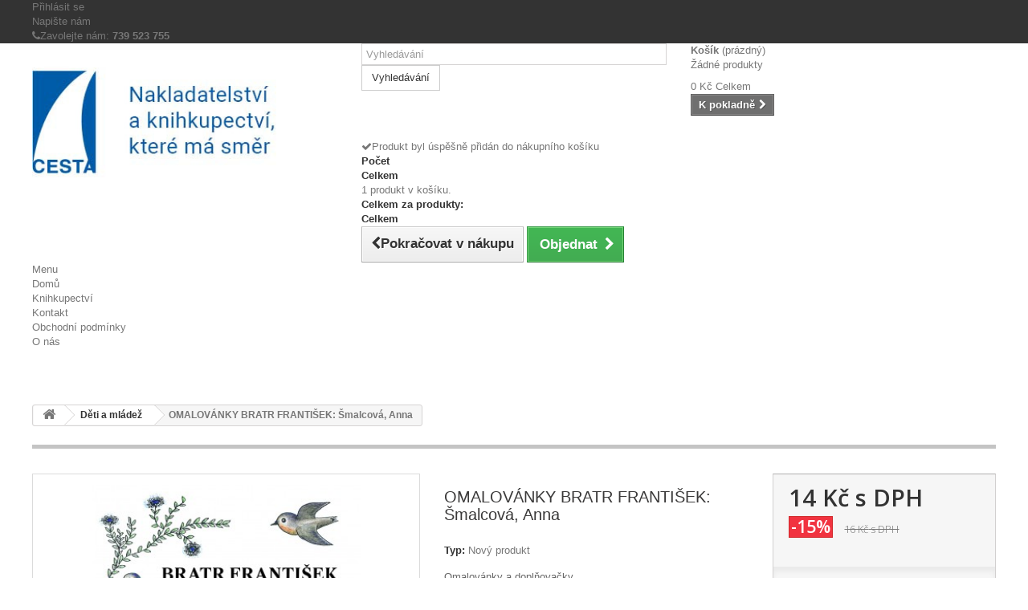

--- FILE ---
content_type: text/html; charset=utf-8
request_url: https://cestabrno.cz/knihy-deti-a-mladez/145-omalovanky-bratr-frantisek-smalcova-anna.html
body_size: 9320
content:
<!DOCTYPE HTML>
<!--[if lt IE 7]> <html class="no-js lt-ie9 lt-ie8 lt-ie7" lang="cs-cz"><![endif]-->
<!--[if IE 7]><html class="no-js lt-ie9 lt-ie8 ie7" lang="cs-cz"><![endif]-->
<!--[if IE 8]><html class="no-js lt-ie9 ie8" lang="cs-cz"><![endif]-->
<!--[if gt IE 8]> <html class="no-js ie9" lang="cs-cz"><![endif]-->
<html lang="cs-cz">
	<head>
		<meta charset="utf-8" />
		<title>OMALOVÁNKY BRATR FRANTIŠEK: Šmalcová, Anna - Nakladatelství Cesta</title>
					<meta name="description" content="Omalovánky a doplňovačky.
Barevná obálka + 16 str." />
						<meta name="generator" content="PrestaShop" />
		<meta name="robots" content="index,follow" />
		<meta name="viewport" content="width=device-width, minimum-scale=0.25, maximum-scale=1.6, initial-scale=1.0" />
		<meta name="apple-mobile-web-app-capable" content="yes" />
		<link rel="icon" type="image/vnd.microsoft.icon" href="/img/favicon.ico?1759321600" />
		<link rel="shortcut icon" type="image/x-icon" href="/img/favicon.ico?1759321600" />
														<link rel="stylesheet" href="/themes/default-bootstrap/css/global.css" type="text/css" media="all" />
																<link rel="stylesheet" href="/themes/default-bootstrap/css/autoload/highdpi.css" type="text/css" media="all" />
																<link rel="stylesheet" href="/themes/default-bootstrap/css/autoload/responsive-tables.css" type="text/css" media="all" />
																<link rel="stylesheet" href="/themes/default-bootstrap/css/autoload/uniform.default.css" type="text/css" media="all" />
																<link rel="stylesheet" href="/themes/default-bootstrap/css/product.css" type="text/css" media="all" />
																<link rel="stylesheet" href="/themes/default-bootstrap/css/print.css" type="text/css" media="print" />
																<link rel="stylesheet" href="/js/jquery/plugins/fancybox/jquery.fancybox.css" type="text/css" media="all" />
																<link rel="stylesheet" href="/js/jquery/plugins/bxslider/jquery.bxslider.css" type="text/css" media="all" />
																<link rel="stylesheet" href="/modules/socialsharing/css/socialsharing.css" type="text/css" media="all" />
																<link rel="stylesheet" href="/themes/default-bootstrap/css/modules/blockbestsellers/blockbestsellers.css" type="text/css" media="all" />
																<link rel="stylesheet" href="/themes/default-bootstrap/css/modules/blockcart/blockcart.css" type="text/css" media="all" />
																<link rel="stylesheet" href="/themes/default-bootstrap/css/modules/blocksearch/blocksearch.css" type="text/css" media="all" />
																<link rel="stylesheet" href="/js/jquery/plugins/autocomplete/jquery.autocomplete.css" type="text/css" media="all" />
																<link rel="stylesheet" href="/themes/default-bootstrap/css/product_list.css" type="text/css" media="all" />
																<link rel="stylesheet" href="/themes/default-bootstrap/css/modules/blockcategories/blockcategories.css" type="text/css" media="all" />
																<link rel="stylesheet" href="/themes/default-bootstrap/css/modules/blockcontact/blockcontact.css" type="text/css" media="all" />
																<link rel="stylesheet" href="/themes/default-bootstrap/css/modules/blockmyaccountfooter/blockmyaccount.css" type="text/css" media="all" />
																<link rel="stylesheet" href="/themes/default-bootstrap/css/modules/blockspecials/blockspecials.css" type="text/css" media="all" />
																<link rel="stylesheet" href="/themes/default-bootstrap/css/modules/blocktags/blocktags.css" type="text/css" media="all" />
																<link rel="stylesheet" href="/themes/default-bootstrap/css/modules/blockuserinfo/blockuserinfo.css" type="text/css" media="all" />
																<link rel="stylesheet" href="/themes/default-bootstrap/css/modules/blockviewed/blockviewed.css" type="text/css" media="all" />
																<link rel="stylesheet" href="/themes/default-bootstrap/css/modules/homefeatured/homefeatured.css" type="text/css" media="all" />
																<link rel="stylesheet" href="/modules/themeconfigurator/css/hooks.css" type="text/css" media="all" />
																<link rel="stylesheet" href="/themes/default-bootstrap/css/modules/blocktopmenu/css/blocktopmenu.css" type="text/css" media="all" />
																<link rel="stylesheet" href="/themes/default-bootstrap/css/modules/blocktopmenu/css/superfish-modified.css" type="text/css" media="all" />
																<link rel="stylesheet" href="/themes/default-bootstrap/css/modules/mailalerts/mailalerts.css" type="text/css" media="all" />
																<link rel="stylesheet" href="/modules/pays_ps/views/css/front-v102.css" type="text/css" media="all" />
																<link rel="stylesheet" href="/modules/minicslider/views/js/plugins/nivo-slider/nivo-slider.css" type="text/css" media="all" />
														<script type="text/javascript">
var CUSTOMIZE_TEXTFIELD = 1;
var FancyboxI18nClose = 'Zavř&iacute;t';
var FancyboxI18nNext = 'Dal&scaron;&iacute;';
var FancyboxI18nPrev = 'Předchoz&iacute;';
var PS_CATALOG_MODE = false;
var ajax_allowed = true;
var allowBuyWhenOutOfStock = false;
var attribute_anchor_separator = '-';
var attributesCombinations = [];
var availableLaterValue = '';
var availableNowValue = '';
var baseDir = 'https://cestabrno.cz/';
var baseUri = 'https://cestabrno.cz/';
var blocksearch_type = 'top';
var contentOnly = false;
var currency = {"id":1,"name":"\u010cesk\u00e1 koruna","iso_code":"CZK","iso_code_num":"203","sign":"K\u010d","blank":"1","conversion_rate":"1.000000","deleted":"0","format":"2","decimals":"1","active":"1","prefix":"","suffix":" K\u010d","id_shop_list":null,"force_id":false};
var currencyBlank = 1;
var currencyFormat = 2;
var currencyRate = 1;
var currencySign = 'Kč';
var currentDate = '2026-02-01 22:44:52';
var customerGroupWithoutTax = false;
var customizationFields = false;
var customizationId = null;
var customizationIdMessage = 'Přizpůsobení #';
var default_eco_tax = 0;
var delete_txt = 'Odstránit';
var displayPrice = 0;
var doesntExist = 'Pro tento produkt tato kombinace neexistuje. Vyberte si jinou.';
var doesntExistNoMore = 'Tento produkt již není na skladě';
var doesntExistNoMoreBut = 's těmito vlastnostmi, ale je k dispozici v jiném provedení.';
var ecotaxTax_rate = 0;
var fieldRequired = 'Vyplňte všechny požadované pole, pak uložte vlastní nastavení.';
var freeProductTranslation = 'Zdarma!';
var freeShippingTranslation = 'Doručení zdarma!';
var generated_date = 1769982291;
var groupReduction = 0;
var hasDeliveryAddress = false;
var idDefaultImage = 704;
var id_lang = 2;
var id_product = 145;
var img_dir = 'https://cestabrno.cz/themes/default-bootstrap/img/';
var img_prod_dir = 'https://cestabrno.cz/img/p/';
var img_ps_dir = 'https://cestabrno.cz/img/';
var isGuest = 0;
var isLogged = 0;
var isMobile = false;
var jqZoomEnabled = false;
var mailalerts_already = 'Již máte upozornění o tomto produktu';
var mailalerts_invalid = 'Váš e-mailová adresa je neplatná';
var mailalerts_placeholder = 'vas@email.cz';
var mailalerts_registered = 'Váš požadavek byl zaevidován';
var mailalerts_url_add = 'https://cestabrno.cz/module/mailalerts/actions?process=add';
var mailalerts_url_check = 'https://cestabrno.cz/module/mailalerts/actions?process=check';
var maxQuantityToAllowDisplayOfLastQuantityMessage = 3;
var minimalQuantity = 1;
var noTaxForThisProduct = false;
var oosHookJsCodeFunctions = [];
var page_name = 'product';
var priceDisplayMethod = 0;
var priceDisplayPrecision = 0;
var productAvailableForOrder = true;
var productBasePriceTaxExcl = 14.545455;
var productBasePriceTaxExcluded = 14.545455;
var productBasePriceTaxIncl = 16.000001;
var productHasAttributes = false;
var productPrice = 13.6;
var productPriceTaxExcluded = 14.545455;
var productPriceTaxIncluded = 16.000001;
var productPriceWithoutReduction = 16.000001;
var productReference = '';
var productShowPrice = true;
var productUnitPriceRatio = 0;
var product_fileButtonHtml = 'Vybrat soubor';
var product_fileDefaultHtml = 'Nebyl vybrán žádný soubor';
var product_specific_price = {"id_specific_price":"13080","id_specific_price_rule":"1","id_cart":"0","id_product":"145","id_shop":"1","id_shop_group":"0","id_currency":"1","id_country":"0","id_group":"0","id_customer":"0","id_product_attribute":"0","price":"-1.000000","from_quantity":"1","reduction":"0.150000","reduction_tax":"0","reduction_type":"percentage","from":"0000-00-00 00:00:00","to":"0000-00-00 00:00:00","score":"56"};
var quantitiesDisplayAllowed = false;
var quantityAvailable = 0;
var reduction_percent = 15;
var reduction_price = 0;
var removingLinkText = 'odstranit tento produkt z košíku';
var roundMode = 2;
var search_url = 'https://cestabrno.cz/hledani';
var sharing_img = 'https://cestabrno.cz/704/omalovanky-bratr-frantisek-smalcova-anna.jpg';
var sharing_name = 'OMALOVÁNKY BRATR FRANTIŠEK: Šmalcová, Anna';
var sharing_url = 'https://cestabrno.cz/knihy-deti-a-mladez/145-omalovanky-bratr-frantisek-smalcova-anna.html';
var specific_currency = true;
var specific_price = -1;
var static_token = '5d261fe72fdc0cfb2702d8af6bf05edc';
var stock_management = 1;
var taxRate = 10;
var toBeDetermined = 'Bude determinováno';
var uploading_in_progress = 'Probíhá nahrávání, čekejte...';
</script>

						<script type="text/javascript" src="/js/jquery/jquery-1.11.0.min.js"></script>
						<script type="text/javascript" src="/js/jquery/jquery-migrate-1.2.1.min.js"></script>
						<script type="text/javascript" src="/js/jquery/plugins/jquery.easing.js"></script>
						<script type="text/javascript" src="/js/tools.js"></script>
						<script type="text/javascript" src="/themes/default-bootstrap/js/global.js"></script>
						<script type="text/javascript" src="/themes/default-bootstrap/js/autoload/10-bootstrap.min.js"></script>
						<script type="text/javascript" src="/themes/default-bootstrap/js/autoload/15-jquery.total-storage.min.js"></script>
						<script type="text/javascript" src="/themes/default-bootstrap/js/autoload/15-jquery.uniform-modified.js"></script>
						<script type="text/javascript" src="/js/jquery/plugins/fancybox/jquery.fancybox.js"></script>
						<script type="text/javascript" src="/js/jquery/plugins/jquery.idTabs.js"></script>
						<script type="text/javascript" src="/js/jquery/plugins/jquery.scrollTo.js"></script>
						<script type="text/javascript" src="/js/jquery/plugins/jquery.serialScroll.js"></script>
						<script type="text/javascript" src="/js/jquery/plugins/bxslider/jquery.bxslider.js"></script>
						<script type="text/javascript" src="/themes/default-bootstrap/js/product.js"></script>
						<script type="text/javascript" src="/modules/socialsharing/js/socialsharing.js"></script>
						<script type="text/javascript" src="/themes/default-bootstrap/js/modules/blockcart/ajax-cart.js"></script>
						<script type="text/javascript" src="/js/jquery/plugins/autocomplete/jquery.autocomplete.js"></script>
						<script type="text/javascript" src="/themes/default-bootstrap/js/modules/blocksearch/blocksearch.js"></script>
						<script type="text/javascript" src="/themes/default-bootstrap/js/tools/treeManagement.js"></script>
						<script type="text/javascript" src="/modules/ganalytics/views/js/GoogleAnalyticActionLib.js"></script>
						<script type="text/javascript" src="/themes/default-bootstrap/js/modules/blocktopmenu/js/hoverIntent.js"></script>
						<script type="text/javascript" src="/themes/default-bootstrap/js/modules/blocktopmenu/js/superfish-modified.js"></script>
						<script type="text/javascript" src="/themes/default-bootstrap/js/modules/blocktopmenu/js/blocktopmenu.js"></script>
						<script type="text/javascript" src="/themes/default-bootstrap/js/modules/mailalerts/mailalerts.js"></script>
						<script type="text/javascript" src="/modules/minicslider/views/js/plugins/nivo-slider/jquery.nivo.slider.pack.js"></script>
							<meta property="og:type" content="product" />
<meta property="og:url" content="https://cestabrno.cz/knihy-deti-a-mladez/145-omalovanky-bratr-frantisek-smalcova-anna.html" />
<meta property="og:title" content="OMALOVÁNKY BRATR FRANTIŠEK: Šmalcová, Anna - Nakladatelství Cesta" />
<meta property="og:site_name" content="Nakladatelství Cesta" />
<meta property="og:description" content="Omalovánky a doplňovačky.
Barevná obálka + 16 str." />
<meta property="og:image" content="https://cestabrno.cz/704-large_default/omalovanky-bratr-frantisek-smalcova-anna.jpg" />
<meta property="product:pretax_price:amount" content="12" />
<meta property="product:pretax_price:currency" content="CZK" />
<meta property="product:price:amount" content="14" />
<meta property="product:price:currency" content="CZK" />

			<script type="text/javascript">
				(window.gaDevIds=window.gaDevIds||[]).push('d6YPbH');
				(function(i,s,o,g,r,a,m){i['GoogleAnalyticsObject']=r;i[r]=i[r]||function(){
				(i[r].q=i[r].q||[]).push(arguments)},i[r].l=1*new Date();a=s.createElement(o),
				m=s.getElementsByTagName(o)[0];a.async=1;a.src=g;m.parentNode.insertBefore(a,m)
				})(window,document,'script','//www.google-analytics.com/analytics.js','ga');
				ga('create', 'UA-63262809-1', 'auto');
				ga('require', 'ec');</script>
<link rel="alternate" type="application/rss+xml" title="OMALOVÁNKY BRATR FRANTIŠEK: Šmalcová, Anna - Nakladatelství Cesta" href="https://cestabrno.cz/modules/feeder/rss.php?id_category=14&amp;orderby=name&amp;orderway=asc" /><script type="text/javascript"> 
						var checkCaptchaUrl ="/modules/eicaptcha/eicaptcha-ajax.php";
						var RecaptachKey = "6Lfly0gUAAAAAPtI_Sr9VZ0K7HugJsu69AaDVDWF";
					</script>
					<script src="https://www.google.com/recaptcha/api.js?onload=onloadCallback&render=explicit" async defer></script>
					<script type="text/javascript" src="/modules/eicaptcha//js/eicaptcha-modules.js"></script><!-- dh42 CSS Module -->
	<style type="text/css">
		.content_scene_cat .content_scene_cat_bg {
    background: #464646 !important;
}

.block .title_block{
    
    margin-top:0px;
    
}

#block_top_menu{
    
    padding-bottom: 30px;
}

@media (min-width: 1200px){
.container {
    max-width: 1200px;
}
 
.theme-default .nivoSlider {
     margin-right: auto;
    margin-left: auto;
     max-width: 1200px;
     box-shadow: 0px 0px 0px 0px;
 }   
 #minic_slider{
     text-align: center;
 }
}
	</style>
<!-- /dh42 CSS Module -->


		<link rel="stylesheet" href="//fonts.googleapis.com/css?family=Open+Sans:300,600&amp;subset=latin,latin-ext" type="text/css" media="all" />
		<!--[if IE 8]>
		<script src="https://oss.maxcdn.com/libs/html5shiv/3.7.0/html5shiv.js"></script>
		<script src="https://oss.maxcdn.com/libs/respond.js/1.3.0/respond.min.js"></script>
		<![endif]-->  
	</head>
	<body id="product" class="product product-145 product-omalovanky-bratr-frantisek-smalcova-anna category-14 category-knihy-deti-a-mladez hide-left-column hide-right-column lang_cs">
					<div id="page">
			<div class="header-container">
				<header id="header">
																										<div class="nav">
							<div class="container">
								<div class="row">
									<nav><!-- Block user information module NAV  -->
<div class="header_user_info">
			<a class="login" href="https://cestabrno.cz/my-account" rel="nofollow" title="Přihlášení k vašemu zákaznickému účtu">
			Přihlásit se
		</a>
	</div>
<!-- /Block usmodule NAV -->
<div id="contact-link" >
	<a href="https://cestabrno.cz/contact-us" title="Napište nám">Napište nám</a>
</div>
	<span class="shop-phone">
		<i class="icon-phone"></i>Zavolejte nám: <strong>739 523 755</strong>
	</span>
</nav>
								</div>
							</div>
						</div>
										<div>
						<div class="container">
							<div class="row">
								<div id="header_logo">
									<a href="https://cestabrno.cz/" title="Nakladatelství Cesta">
										<img class="logo img-responsive" src="https://cestabrno.cz/img/nakladatelstvi-cesta-logo-1633507009.jpg" alt="Nakladatelství Cesta" width="400" height="175"/>
									</a>
								</div>
								<!-- Block search module TOP -->
<div id="search_block_top" class="col-sm-4 clearfix">
	<form id="searchbox" method="get" action="//cestabrno.cz/hledani" >
		<input type="hidden" name="controller" value="search" />
		<input type="hidden" name="orderby" value="position" />
		<input type="hidden" name="orderway" value="desc" />
		<input class="search_query form-control" type="text" id="search_query_top" name="search_query" placeholder="Vyhledávání" value="" />
		<button type="submit" name="submit_search" class="btn btn-default button-search">
			<span>Vyhledávání</span>
		</button>
	</form>
</div>
<!-- /Block search module TOP -->
<!-- MODULE Block cart -->
<div class="col-sm-4 clearfix">
	<div class="shopping_cart">
		<a href="https://cestabrno.cz/quick-order" title="Zobrazit můj nákupní košík" rel="nofollow">
			<b>Košík</b>
			<span class="ajax_cart_quantity unvisible">0</span>
			<span class="ajax_cart_product_txt unvisible">x</span>
			<span class="ajax_cart_product_txt_s unvisible">Produkty</span>
			<span class="ajax_cart_total unvisible">
							</span>
			<span class="ajax_cart_no_product">(prázdný)</span>
					</a>
					<div class="cart_block block exclusive">
				<div class="block_content">
					<!-- block list of products -->
					<div class="cart_block_list">
												<p class="cart_block_no_products">
							Žádné produkty
						</p>
																		<div class="cart-prices">
							<div class="cart-prices-line first-line">
								<span class="price cart_block_shipping_cost ajax_cart_shipping_cost unvisible">
																			 Bude determinováno																	</span>
								<span class="unvisible">
									Doručení
								</span>
							</div>
																					<div class="cart-prices-line last-line">
								<span class="price cart_block_total ajax_block_cart_total">0 Kč</span>
								<span>Celkem</span>
							</div>
													</div>
						<p class="cart-buttons">
							<a id="button_order_cart" class="btn btn-default button button-small" href="https://cestabrno.cz/quick-order" title="K pokladně" rel="nofollow">
								<span>
									K pokladně<i class="icon-chevron-right right"></i>
								</span>
							</a>
						</p>
					</div>
				</div>
			</div><!-- .cart_block -->
			</div>
</div>

	<div id="layer_cart">
		<div class="clearfix">
			<div class="layer_cart_product col-xs-12 col-md-6">
				<span class="cross" title="Zavřít okno"></span>
				<span class="title">
					<i class="icon-check"></i>Produkt byl úspěšně přidán do nákupního košíku
				</span>
				<div class="product-image-container layer_cart_img">
				</div>
				<div class="layer_cart_product_info">
					<span id="layer_cart_product_title" class="product-name"></span>
					<span id="layer_cart_product_attributes"></span>
					<div>
						<strong class="dark">Počet</strong>
						<span id="layer_cart_product_quantity"></span>
					</div>
					<div>
						<strong class="dark">Celkem</strong>
						<span id="layer_cart_product_price"></span>
					</div>
				</div>
			</div>
			<div class="layer_cart_cart col-xs-12 col-md-6">
				<span class="title">
					<!-- Plural Case [both cases are needed because page may be updated in Javascript] -->
					<span class="ajax_cart_product_txt_s  unvisible">
						<span class="ajax_cart_quantity">0</span> ks zboží.
					</span>
					<!-- Singular Case [both cases are needed because page may be updated in Javascript] -->
					<span class="ajax_cart_product_txt ">
						1 produkt v košíku.
					</span>
				</span>
				<div class="layer_cart_row">
					<strong class="dark">
						Celkem za produkty:
											</strong>
					<span class="ajax_block_products_total">
											</span>
				</div>

								<div class="layer_cart_row">
					<strong class="dark unvisible">
						Celkem za doručení:&nbsp;					</strong>
					<span class="ajax_cart_shipping_cost unvisible">
													 Bude determinováno											</span>
				</div>
								<div class="layer_cart_row">
					<strong class="dark">
						Celkem
											</strong>
					<span class="ajax_block_cart_total">
											</span>
				</div>
				<div class="button-container">
					<span class="continue btn btn-default button exclusive-medium" title="Pokračovat v nákupu">
						<span>
							<i class="icon-chevron-left left"></i>Pokračovat v nákupu
						</span>
					</span>
					<a class="btn btn-default button button-medium"	href="https://cestabrno.cz/quick-order" title="Objednat" rel="nofollow">
						<span>
							Objednat<i class="icon-chevron-right right"></i>
						</span>
					</a>
				</div>
			</div>
		</div>
		<div class="crossseling"></div>
	</div> <!-- #layer_cart -->
	<div class="layer_cart_overlay"></div>

<!-- /MODULE Block cart -->
	<!-- Menu -->
	<div id="block_top_menu" class="sf-contener clearfix col-lg-12">
		<div class="cat-title">Menu</div>
		<ul class="sf-menu clearfix menu-content">
			<li><a href="/index.php" title="Domů">Domů</a></li>
<li><a href="https://cestabrno.cz/content/7-knihkupectvi-cesta-brno" title="Knihkupectv&iacute;">Knihkupectv&iacute;</a></li>
<li><a href="https://cestabrno.cz/content/4-o-nas-kontakt-cesta-brno" title="Kontakt">Kontakt</a></li>
<li><a href="https://cestabrno.cz/content/3-obchodni-podminky-cestabrno" title="Obchodn&iacute; podm&iacute;nky">Obchodn&iacute; podm&iacute;nky</a></li>
<li><a href="https://cestabrno.cz/content/29-o-nas" title="O n&aacute;s">O n&aacute;s</a></li>

					</ul>
	</div>
	<!--/ Menu -->

<link href="https://cestabrno.cz/modules/bavideotab/views/css/hookcss16.css" rel="stylesheet" type="text/css"/>

<script type="text/javascript" src="https://cestabrno.cz/modules/bavideotab/views/js/videopopup.js"></script>                 

    <script type="text/javascript">
    $(window).load(function() {
        $('#slider').nivoSlider({
            effect: 'fade', 
            slices: 15, 
            boxCols: 8, 
            boxRows: 4, 
            animSpeed: 500, 
            pauseTime: 3000, 
            startSlide: 0,
            directionNav: true, 
            controlNav: false, 
            controlNavThumbs: false,
            pauseOnHover: true, 
            manualAdvance: false, 
            prevText: 'Prev', 
            nextText: 'Next', 
            randomStart: false        });
    });
    </script>   
							</div>
						</div>
					</div>
				</header>
			</div>
			<div class="columns-container">
				<div id="columns" class="container">
											
<!-- Breadcrumb -->
<div class="breadcrumb clearfix">
	<a class="home" href="https://cestabrno.cz/" title="Zpět na hlavn&iacute; str&aacute;nku"><i class="icon-home"></i></a>
			<span class="navigation-pipe">&gt;</span>
					<span class="navigation_page"><span itemscope itemtype="http://data-vocabulary.org/Breadcrumb"><a itemprop="url" href="https://cestabrno.cz/14-knihy-deti-a-mladez" title="Děti a ml&aacute;dež" ><span itemprop="title">Děti a ml&aacute;dež</span></a></span><span class="navigation-pipe">></span>OMALOVÁNKY BRATR FRANTIŠEK: Šmalcová, Anna</span>
			</div>
<!-- /Breadcrumb -->

										<div id="slider_row" class="row">
																	</div>
					<div class="row">
																		<div id="center_column" class="center_column col-xs-12 col-sm-12">
	

							<div itemscope itemtype="https://schema.org/Product">
	<meta itemprop="url" content="https://cestabrno.cz/knihy-deti-a-mladez/145-omalovanky-bratr-frantisek-smalcova-anna.html">
	<div class="primary_block row">
					<div class="container">
				<div class="top-hr"></div>
			</div>
								<!-- left infos-->
		<div class="pb-left-column col-xs-12 col-sm-4 col-md-5">
			<!-- product img-->
			<div id="image-block" class="clearfix">
													<span class="discount">Sleva!</span>
													<span id="view_full_size">
													<img id="bigpic" itemprop="image" src="https://cestabrno.cz/704-large_default/omalovanky-bratr-frantisek-smalcova-anna.jpg" title="OMALOVÁNKY BRATR FRANTIŠEK: Šmalcová, Anna" alt="OMALOVÁNKY BRATR FRANTIŠEK: Šmalcová, Anna" width="458" height="458"/>
															<span class="span_link no-print">Zobrazit vět&scaron;&iacute;</span>
																		</span>
							</div> <!-- end image-block -->
							<!-- thumbnails -->
				<div id="views_block" class="clearfix ">
										<div id="thumbs_list">
						<ul id="thumbs_list_frame">
																																																						<li id="thumbnail_704">
									<a href="https://cestabrno.cz/704-thickbox_default/omalovanky-bratr-frantisek-smalcova-anna.jpg"	data-fancybox-group="other-views" class="fancybox shown" title="OMALOVÁNKY BRATR FRANTIŠEK: Šmalcová, Anna">
										<img class="img-responsive" id="thumb_704" src="https://cestabrno.cz/704-cart_default/omalovanky-bratr-frantisek-smalcova-anna.jpg" alt="OMALOVÁNKY BRATR FRANTIŠEK: Šmalcová, Anna" title="OMALOVÁNKY BRATR FRANTIŠEK: Šmalcová, Anna" height="80" width="80" itemprop="image" />
									</a>
								</li>
																																																<li id="thumbnail_1167" class="last">
									<a href="https://cestabrno.cz/1167-thickbox_default/omalovanky-bratr-frantisek-smalcova-anna.jpg"	data-fancybox-group="other-views" class="fancybox" title="OMALOVÁNKY BRATR FRANTIŠEK: Šmalcová, Anna">
										<img class="img-responsive" id="thumb_1167" src="https://cestabrno.cz/1167-cart_default/omalovanky-bratr-frantisek-smalcova-anna.jpg" alt="OMALOVÁNKY BRATR FRANTIŠEK: Šmalcová, Anna" title="OMALOVÁNKY BRATR FRANTIŠEK: Šmalcová, Anna" height="80" width="80" itemprop="image" />
									</a>
								</li>
																			</ul>
					</div> <!-- end thumbs_list -->
									</div> <!-- end views-block -->
				<!-- end thumbnails -->


    
										<p class="resetimg clear no-print">
					<span id="wrapResetImages" style="display: none;">
						<a href="https://cestabrno.cz/knihy-deti-a-mladez/145-omalovanky-bratr-frantisek-smalcova-anna.html" data-id="resetImages">
							<i class="icon-repeat"></i>
							Zobrazit v&scaron;echny obr&aacute;zky
						</a>
					</span>
				</p>
					</div> <!-- end pb-left-column -->
		<!-- end left infos-->
		<!-- center infos -->
		<div class="pb-center-column col-xs-12 col-sm-4">
						<h1 itemprop="name">OMALOVÁNKY BRATR FRANTIŠEK: Šmalcová, Anna</h1>
			<p id="product_reference" style="display: none;">
				<label>ISBN: </label>
				<span class="editable" itemprop="sku"></span>
			</p>
						<p id="product_condition">
				<label>Typ: </label>
									<link itemprop="itemCondition" href="https://schema.org/NewCondition"/>
					<span class="editable">Nov&yacute; produkt</span>
							</p>
										<div id="short_description_block">
											<div id="short_description_content" class="rte align_justify" itemprop="description"><p>Omalovánky a doplňovačky.</p>
<p class="cena"><em>Barevná obálka + 16 str</em>.</p></div>
					
										<!---->
				</div> <!-- end short_description_block -->
									<!-- availability or doesntExist -->
			<p id="availability_statut" style="display: none;">
				
				<span id="availability_value" class="label label-success"></span>
			</p>
											<p class="warning_inline" id="last_quantities" style="display: none" >Upozorněn&iacute;: posledn&iacute; kus skladem!</p>
						<p id="availability_date" style="display: none;">
				<span id="availability_date_label">Datum dostupnosti:</span>
				<span id="availability_date_value"></span>
			</p>
			<!-- Out of stock hook -->
			<div id="oosHook" style="display: none;">
				<!-- MODULE MailAlerts -->
	<form>
					<p class="form-group">
				<input type="text" id="oos_customer_email" name="customer_email" size="20" value="vas@email.cz" class="mailalerts_oos_email form-control" />
			</p>
							
				<button type="submit" class="btn btn-default" title="Informujte mě, až bude k dispozici" id="mailalert_link" rel="nofollow">Informujte mě, až bude k dispozici</button>
		<span id="oos_customer_email_result" style="display:none; display: block;"></span>
	</form>

<!-- END : MODULE MailAlerts -->

			</div>
				<p class="socialsharing_product list-inline no-print">
					<button data-type="twitter" type="button" class="btn btn-default btn-twitter social-sharing">
				<i class="icon-twitter"></i> Tweet
				<!-- <img src="https://cestabrno.cz/modules/socialsharing/img/twitter.gif" alt="Tweet" /> -->
			</button>
							<button data-type="facebook" type="button" class="btn btn-default btn-facebook social-sharing">
				<i class="icon-facebook"></i> Sdílet
				<!-- <img src="https://cestabrno.cz/modules/socialsharing/img/facebook.gif" alt="Facebook Like" /> -->
			</button>
							<button data-type="google-plus" type="button" class="btn btn-default btn-google-plus social-sharing">
				<i class="icon-google-plus"></i> Google+
				<!-- <img src="https://cestabrno.cz/modules/socialsharing/img/google.gif" alt="Google Plus" /> -->
			</button>
							<button data-type="pinterest" type="button" class="btn btn-default btn-pinterest social-sharing">
				<i class="icon-pinterest"></i> Pinterest
				<!-- <img src="https://cestabrno.cz/modules/socialsharing/img/pinterest.gif" alt="Pinterest" /> -->
			</button>
			</p>
							<!-- usefull links-->
				<ul id="usefull_link_block" class="clearfix no-print">
										<li class="print">
						<a href="javascript:print();">
							Tisk
						</a>
					</li>
				</ul>
					</div>
		<!-- end center infos-->
		<!-- pb-right-column-->
		<div class="pb-right-column col-xs-12 col-sm-4 col-md-3">
						<!-- add to cart form-->
			<form id="buy_block" action="https://cestabrno.cz/kosik" method="post">
				<!-- hidden datas -->
				<p class="hidden">
					<input type="hidden" name="token" value="5d261fe72fdc0cfb2702d8af6bf05edc" />
					<input type="hidden" name="id_product" value="145" id="product_page_product_id" />
					<input type="hidden" name="add" value="1" />
					<input type="hidden" name="id_product_attribute" id="idCombination" value="" />
				</p>
				<div class="box-info-product">
					<div class="content_prices clearfix">
													<!-- prices -->
							<div>
								<p class="our_price_display" itemprop="offers" itemscope itemtype="https://schema.org/Offer"><link itemprop="availability" href="https://schema.org/InStock"/><span id="our_price_display" class="price" itemprop="price" content="13.6">14 Kč</span> s DPH<meta itemprop="priceCurrency" content="CZK" /></p>
								<p id="reduction_percent" ><span id="reduction_percent_display">-15%</span></p>
								<p id="reduction_amount"  style="display:none"><span id="reduction_amount_display"></span></p>
								<p id="old_price"><span id="old_price_display"><span class="price">16 Kč</span> s DPH</span></p>
															</div> <!-- end prices -->
																											 
						
                        
						<div class="clear"></div>
					</div> <!-- end content_prices -->
					<div class="product_attributes clearfix">
						<!-- quantity wanted -->
												<p id="quantity_wanted_p">
							<label for="quantity_wanted">Počet</label>
							<input type="number" min="1" name="qty" id="quantity_wanted" class="text" value="1" />
							<a href="#" data-field-qty="qty" class="btn btn-default button-minus product_quantity_down">
								<span><i class="icon-minus"></i></span>
							</a>
							<a href="#" data-field-qty="qty" class="btn btn-default button-plus product_quantity_up">
								<span><i class="icon-plus"></i></span>
							</a>
							<span class="clearfix"></span>
						</p>
												<!-- minimal quantity wanted -->
						<p id="minimal_quantity_wanted_p" style="display: none;">
							Minim&aacute;ln&iacute; množstv&iacute; pro objedn&aacute;n&iacute; je <b id="minimal_quantity_label">1</b>
						</p>
											</div> <!-- end product_attributes -->
					<div class="box-cart-bottom">
						<div>
							<p id="add_to_cart" class="buttons_bottom_block no-print">
								<button type="submit" name="Submit" class="exclusive">
									<span>Přidat do ko&scaron;&iacute;ku</span>
								</button>
							</p>
						</div>
											</div> <!-- end box-cart-bottom -->
				</div> <!-- end box-info-product -->
			</form>
					</div> <!-- end pb-right-column-->
	</div> <!-- end primary_block -->
											<!--HOOK_PRODUCT_TAB -->
		<section class="page-product-box">
			
			
    		</section>
		<!--end HOOK_PRODUCT_TAB -->
						
				<script type="text/javascript">
					jQuery(document).ready(function(){
						var MBG = GoogleAnalyticEnhancedECommerce;
						MBG.setCurrency('CZK');
						MBG.addProductDetailView({"id":145,"name":"\"OMALOV\\u00c1NKY BRATR FRANTI\\u0160EK: \\u0160malcov\\u00e1, Anna\"","category":"\"knihy-deti-a-mladez\"","brand":"false","variant":"null","type":"typical","position":"0","quantity":1,"list":"product","url":"","price":"12.36"});
					});
				</script>		<!-- description & features -->
			</div> <!-- itemscope product wrapper -->
 
					</div><!-- #center_column -->
										</div><!-- .row -->
				</div><!-- #columns -->
			</div><!-- .columns-container -->
							<!-- Footer -->
				<div class="footer-container">
					<footer id="footer"  class="container">
						<div class="row"><section id="social_block" class="pull-right">
	<ul>
					<li class="facebook">
				<a class="_blank" href="https://www.facebook.com/cestabrno">
					<span>Facebook</span>
				</a>
			</li>
									<li class="rss">
				<a class="_blank" href="http://cestabrno.cz/modules/feeder/rss.php">
					<span>RSS</span>
				</a>
			</li>
		                                        	</ul>
    <h4>Následujte nás</h4>
</section>
<div class="clearfix"></div>
<!-- Block myaccount module -->
<section class="footer-block col-xs-12 col-sm-4">
	<h4><a href="https://cestabrno.cz/my-account" title="Správa mého zákaznického účtu" rel="nofollow">Můj účet</a></h4>
	<div class="block_content toggle-footer">
		<ul class="bullet">
			<li><a href="https://cestabrno.cz/order-history" title="Moje objednávky" rel="nofollow">Moje objednávky</a></li>
			<li><a href="https://cestabrno.cz/order-follow" title="Moje vrácené produkty" rel="nofollow">Moje vrácené produkty</a></li>			<li><a href="https://cestabrno.cz/credit-slip" title="Moje dobropisy" rel="nofollow">Moje dobropisy</a></li>
			<li><a href="https://cestabrno.cz/addresses" title="Moje adresy" rel="nofollow">Moje adresy</a></li>
			<li><a href="https://cestabrno.cz/identity" title="Správa mých osobních informací" rel="nofollow">Osobní údaje</a></li>
			<li><a href="https://cestabrno.cz/discount" title="Moje slevové kupóny" rel="nofollow">Moje slevové kupóny</a></li>			
            		</ul>
	</div>
</section>
<!-- /Block myaccount module -->
<!-- MODULE Block contact infos -->
<section id="block_contact_infos" class="footer-block col-xs-12 col-sm-4">
	<div>
        <h4>Kontakt</h4>
        <ul class="toggle-footer">
                        	<li>
            		<i class="icon-map-marker"></i>Nakladatelství Cesta, Trpín 73, 569 74 Trpín            	</li>
                                    	<li>
            		<i class="icon-phone"></i>Zavolejte nám: 
            		<span>724 274 777</span>
            	</li>
                                    	<li>
            		<i class="icon-envelope-alt"></i>E-mail: 
            		<span><a href="&#109;&#97;&#105;&#108;&#116;&#111;&#58;%63%65%73%74%61%6e%61%6b%6c@%76%6f%6c%6e%79.%63%7a" >&#x63;&#x65;&#x73;&#x74;&#x61;&#x6e;&#x61;&#x6b;&#x6c;&#x40;&#x76;&#x6f;&#x6c;&#x6e;&#x79;&#x2e;&#x63;&#x7a;</a></span>
            	</li>
                    </ul>
    </div>
</section>
<!-- /MODULE Block contact infos -->

				<script type="text/javascript">
					ga('send', 'pageview');
				</script><script type="text/javascript">
/* <![CDATA[ */
var google_conversion_id = 938481266;
var google_custom_params = window.google_tag_params;
var google_remarketing_only = true;
/* ]]> */
</script>
<script type="text/javascript" src="//www.googleadservices.com/pagead/conversion.js">
</script>
<noscript>
<div style="display:inline;">
<img height="1" width="1" style="border-style:none;" alt="" src="//googleads.g.doubleclick.net/pagead/viewthroughconversion/938481266/?value=0&amp;guid=ON&amp;script=0"/>
</div>
</noscript></div>
					</footer>
				</div><!-- #footer -->
					</div><!-- #page --><!-- #page -->


	 <!-- #body -->
<!-- #html --><!-- #body -->
</body></html>